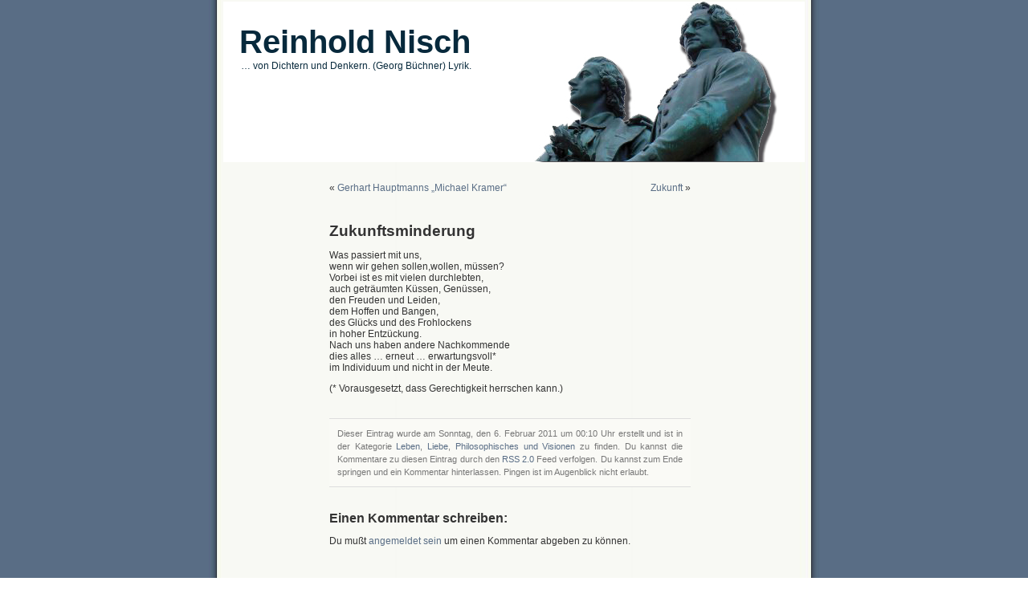

--- FILE ---
content_type: text/html; charset=UTF-8
request_url: https://www.reinhold-nisch.de/2011/02/zukunftsminderung/
body_size: 9189
content:
<!DOCTYPE html PUBLIC "-//W3C//DTD XHTML 1.0 Transitional//EN" "http://www.w3.org/TR/xhtml1/DTD/xhtml1-transitional.dtd">
<html xmlns="http://www.w3.org/1999/xhtml">

<head profile="http://gmpg.org/xfn/11">
        <meta http-equiv="Content-Type" content="text/html; charset=UTF-8" />

        
	 <title>Reinhold Nisch  &raquo; Blog Archive   &raquo; Zukunftsminderung</title>
	

        <meta name="generator" content="WordPress 6.9" /> <!-- leave this for stats -->

        <link rel="stylesheet" href="https://www.reinhold-nisch.de/wp-content/themes/rn/style.css" type="text/css" media="screen" />
        <link rel="alternate" type="application/rss+xml" title="RSS 2.0" href="https://www.reinhold-nisch.de/feed/" />
        <link rel="alternate" type="text/xml" title="RSS .92" href="https://www.reinhold-nisch.de/feed/rss/" />
        <link rel="alternate" type="application/atom+xml" title="Atom 0.3" href="https://www.reinhold-nisch.de/feed/atom/" />
        <link rel="pingback" href="https://www.reinhold-nisch.de/xmlrpc.php" />

        <style type="text/css" media="screen">

                /* BEGIN IMAGE CSS */
                        /*        To accomodate differing install paths of WordPress, images are referred only here,
                                and not in the wp-layout.css file. If you prefer to use only CSS for colors and what
                                not, then go right ahead and delete the following lines, and the image files. */

                body                 { background: url("https://www.reinhold-nisch.de/wp-content/themes/rn/images/baa_bgcolor.jpg"); }                                #page                { background: url("https://www.reinhold-nisch.de/wp-content/themes/rn/images/baa_bgwide.jpg") repeat-y top; border: none; }                         #header         { background: url("https://www.reinhold-nisch.de/wp-content/themes/rn/images/baa_header.jpg") no-repeat bottom center; }
                        #footer         { background: url("https://www.reinhold-nisch.de/wp-content/themes/rn/images/baa_footer.jpg") no-repeat bottom; border: none;}


                        /*        Because the template is slightly different, size-wise, with images, this needs to be set here
                                If you don't want to use the template's images, you can also delete the following two lines. */

                        #header         { margin: 0 !important; margin: 0 0 0 1px; padding: 1px; 211px; width: 758px; }
                        #headerimg         { margin: 7px 9px 0; height: 192px; width: 740px; }
                /* END IMAGE CSS */


                /*         To ease the insertion of a personal header image, I have done it in such a way,
                        that you simply drop in an image called 'personalheader.jpg' into your /images/
                        directory. Dimensions should be at least 760px x 200px. Anything above that will
                        get cropped off of the image. */

                /*
                #headerimg         { background: url('https://www.reinhold-nisch.de/wp-content/themes/rn/images/personalheader.jpg') no-repeat top;}
                */

        </style>

        	<link rel='archives' title='Dezember 2025' href='https://www.reinhold-nisch.de/2025/12/' />
	<link rel='archives' title='November 2025' href='https://www.reinhold-nisch.de/2025/11/' />
	<link rel='archives' title='August 2025' href='https://www.reinhold-nisch.de/2025/08/' />
	<link rel='archives' title='Juni 2025' href='https://www.reinhold-nisch.de/2025/06/' />
	<link rel='archives' title='Dezember 2024' href='https://www.reinhold-nisch.de/2024/12/' />
	<link rel='archives' title='Juni 2024' href='https://www.reinhold-nisch.de/2024/06/' />
	<link rel='archives' title='Mai 2024' href='https://www.reinhold-nisch.de/2024/05/' />
	<link rel='archives' title='März 2024' href='https://www.reinhold-nisch.de/2024/03/' />
	<link rel='archives' title='Februar 2023' href='https://www.reinhold-nisch.de/2023/02/' />
	<link rel='archives' title='September 2022' href='https://www.reinhold-nisch.de/2022/09/' />
	<link rel='archives' title='Juni 2022' href='https://www.reinhold-nisch.de/2022/06/' />
	<link rel='archives' title='Mai 2022' href='https://www.reinhold-nisch.de/2022/05/' />
	<link rel='archives' title='Februar 2022' href='https://www.reinhold-nisch.de/2022/02/' />
	<link rel='archives' title='Dezember 2021' href='https://www.reinhold-nisch.de/2021/12/' />
	<link rel='archives' title='November 2021' href='https://www.reinhold-nisch.de/2021/11/' />
	<link rel='archives' title='Oktober 2021' href='https://www.reinhold-nisch.de/2021/10/' />
	<link rel='archives' title='September 2021' href='https://www.reinhold-nisch.de/2021/09/' />
	<link rel='archives' title='August 2021' href='https://www.reinhold-nisch.de/2021/08/' />
	<link rel='archives' title='Juli 2021' href='https://www.reinhold-nisch.de/2021/07/' />
	<link rel='archives' title='Mai 2021' href='https://www.reinhold-nisch.de/2021/05/' />
	<link rel='archives' title='April 2021' href='https://www.reinhold-nisch.de/2021/04/' />
	<link rel='archives' title='März 2021' href='https://www.reinhold-nisch.de/2021/03/' />
	<link rel='archives' title='Februar 2021' href='https://www.reinhold-nisch.de/2021/02/' />
	<link rel='archives' title='Januar 2021' href='https://www.reinhold-nisch.de/2021/01/' />
	<link rel='archives' title='November 2020' href='https://www.reinhold-nisch.de/2020/11/' />
	<link rel='archives' title='Oktober 2020' href='https://www.reinhold-nisch.de/2020/10/' />
	<link rel='archives' title='März 2020' href='https://www.reinhold-nisch.de/2020/03/' />
	<link rel='archives' title='Februar 2020' href='https://www.reinhold-nisch.de/2020/02/' />
	<link rel='archives' title='Januar 2020' href='https://www.reinhold-nisch.de/2020/01/' />
	<link rel='archives' title='November 2019' href='https://www.reinhold-nisch.de/2019/11/' />
	<link rel='archives' title='Oktober 2019' href='https://www.reinhold-nisch.de/2019/10/' />
	<link rel='archives' title='August 2019' href='https://www.reinhold-nisch.de/2019/08/' />
	<link rel='archives' title='April 2019' href='https://www.reinhold-nisch.de/2019/04/' />
	<link rel='archives' title='März 2019' href='https://www.reinhold-nisch.de/2019/03/' />
	<link rel='archives' title='Januar 2019' href='https://www.reinhold-nisch.de/2019/01/' />
	<link rel='archives' title='Dezember 2018' href='https://www.reinhold-nisch.de/2018/12/' />
	<link rel='archives' title='November 2018' href='https://www.reinhold-nisch.de/2018/11/' />
	<link rel='archives' title='September 2018' href='https://www.reinhold-nisch.de/2018/09/' />
	<link rel='archives' title='August 2018' href='https://www.reinhold-nisch.de/2018/08/' />
	<link rel='archives' title='Juli 2018' href='https://www.reinhold-nisch.de/2018/07/' />
	<link rel='archives' title='Juni 2018' href='https://www.reinhold-nisch.de/2018/06/' />
	<link rel='archives' title='Mai 2018' href='https://www.reinhold-nisch.de/2018/05/' />
	<link rel='archives' title='April 2018' href='https://www.reinhold-nisch.de/2018/04/' />
	<link rel='archives' title='März 2018' href='https://www.reinhold-nisch.de/2018/03/' />
	<link rel='archives' title='Februar 2018' href='https://www.reinhold-nisch.de/2018/02/' />
	<link rel='archives' title='Januar 2018' href='https://www.reinhold-nisch.de/2018/01/' />
	<link rel='archives' title='Dezember 2017' href='https://www.reinhold-nisch.de/2017/12/' />
	<link rel='archives' title='November 2017' href='https://www.reinhold-nisch.de/2017/11/' />
	<link rel='archives' title='Oktober 2017' href='https://www.reinhold-nisch.de/2017/10/' />
	<link rel='archives' title='September 2017' href='https://www.reinhold-nisch.de/2017/09/' />
	<link rel='archives' title='August 2017' href='https://www.reinhold-nisch.de/2017/08/' />
	<link rel='archives' title='Juli 2017' href='https://www.reinhold-nisch.de/2017/07/' />
	<link rel='archives' title='Juni 2017' href='https://www.reinhold-nisch.de/2017/06/' />
	<link rel='archives' title='Mai 2017' href='https://www.reinhold-nisch.de/2017/05/' />
	<link rel='archives' title='April 2017' href='https://www.reinhold-nisch.de/2017/04/' />
	<link rel='archives' title='März 2017' href='https://www.reinhold-nisch.de/2017/03/' />
	<link rel='archives' title='Februar 2017' href='https://www.reinhold-nisch.de/2017/02/' />
	<link rel='archives' title='Januar 2017' href='https://www.reinhold-nisch.de/2017/01/' />
	<link rel='archives' title='Dezember 2016' href='https://www.reinhold-nisch.de/2016/12/' />
	<link rel='archives' title='November 2016' href='https://www.reinhold-nisch.de/2016/11/' />
	<link rel='archives' title='Oktober 2016' href='https://www.reinhold-nisch.de/2016/10/' />
	<link rel='archives' title='März 2016' href='https://www.reinhold-nisch.de/2016/03/' />
	<link rel='archives' title='Februar 2016' href='https://www.reinhold-nisch.de/2016/02/' />
	<link rel='archives' title='November 2015' href='https://www.reinhold-nisch.de/2015/11/' />
	<link rel='archives' title='September 2015' href='https://www.reinhold-nisch.de/2015/09/' />
	<link rel='archives' title='August 2015' href='https://www.reinhold-nisch.de/2015/08/' />
	<link rel='archives' title='Juli 2015' href='https://www.reinhold-nisch.de/2015/07/' />
	<link rel='archives' title='Juni 2015' href='https://www.reinhold-nisch.de/2015/06/' />
	<link rel='archives' title='Mai 2015' href='https://www.reinhold-nisch.de/2015/05/' />
	<link rel='archives' title='April 2015' href='https://www.reinhold-nisch.de/2015/04/' />
	<link rel='archives' title='März 2015' href='https://www.reinhold-nisch.de/2015/03/' />
	<link rel='archives' title='Februar 2015' href='https://www.reinhold-nisch.de/2015/02/' />
	<link rel='archives' title='Januar 2015' href='https://www.reinhold-nisch.de/2015/01/' />
	<link rel='archives' title='Dezember 2014' href='https://www.reinhold-nisch.de/2014/12/' />
	<link rel='archives' title='November 2014' href='https://www.reinhold-nisch.de/2014/11/' />
	<link rel='archives' title='Oktober 2014' href='https://www.reinhold-nisch.de/2014/10/' />
	<link rel='archives' title='September 2014' href='https://www.reinhold-nisch.de/2014/09/' />
	<link rel='archives' title='August 2014' href='https://www.reinhold-nisch.de/2014/08/' />
	<link rel='archives' title='Juni 2014' href='https://www.reinhold-nisch.de/2014/06/' />
	<link rel='archives' title='Mai 2014' href='https://www.reinhold-nisch.de/2014/05/' />
	<link rel='archives' title='April 2014' href='https://www.reinhold-nisch.de/2014/04/' />
	<link rel='archives' title='März 2014' href='https://www.reinhold-nisch.de/2014/03/' />
	<link rel='archives' title='Februar 2014' href='https://www.reinhold-nisch.de/2014/02/' />
	<link rel='archives' title='Januar 2014' href='https://www.reinhold-nisch.de/2014/01/' />
	<link rel='archives' title='Dezember 2013' href='https://www.reinhold-nisch.de/2013/12/' />
	<link rel='archives' title='November 2013' href='https://www.reinhold-nisch.de/2013/11/' />
	<link rel='archives' title='Oktober 2013' href='https://www.reinhold-nisch.de/2013/10/' />
	<link rel='archives' title='September 2013' href='https://www.reinhold-nisch.de/2013/09/' />
	<link rel='archives' title='August 2013' href='https://www.reinhold-nisch.de/2013/08/' />
	<link rel='archives' title='Juli 2013' href='https://www.reinhold-nisch.de/2013/07/' />
	<link rel='archives' title='Juni 2013' href='https://www.reinhold-nisch.de/2013/06/' />
	<link rel='archives' title='Mai 2013' href='https://www.reinhold-nisch.de/2013/05/' />
	<link rel='archives' title='April 2013' href='https://www.reinhold-nisch.de/2013/04/' />
	<link rel='archives' title='März 2013' href='https://www.reinhold-nisch.de/2013/03/' />
	<link rel='archives' title='Februar 2013' href='https://www.reinhold-nisch.de/2013/02/' />
	<link rel='archives' title='Januar 2013' href='https://www.reinhold-nisch.de/2013/01/' />
	<link rel='archives' title='Dezember 2012' href='https://www.reinhold-nisch.de/2012/12/' />
	<link rel='archives' title='November 2012' href='https://www.reinhold-nisch.de/2012/11/' />
	<link rel='archives' title='Oktober 2012' href='https://www.reinhold-nisch.de/2012/10/' />
	<link rel='archives' title='September 2012' href='https://www.reinhold-nisch.de/2012/09/' />
	<link rel='archives' title='August 2012' href='https://www.reinhold-nisch.de/2012/08/' />
	<link rel='archives' title='Juli 2012' href='https://www.reinhold-nisch.de/2012/07/' />
	<link rel='archives' title='Juni 2012' href='https://www.reinhold-nisch.de/2012/06/' />
	<link rel='archives' title='Mai 2012' href='https://www.reinhold-nisch.de/2012/05/' />
	<link rel='archives' title='April 2012' href='https://www.reinhold-nisch.de/2012/04/' />
	<link rel='archives' title='März 2012' href='https://www.reinhold-nisch.de/2012/03/' />
	<link rel='archives' title='Februar 2012' href='https://www.reinhold-nisch.de/2012/02/' />
	<link rel='archives' title='Januar 2012' href='https://www.reinhold-nisch.de/2012/01/' />
	<link rel='archives' title='Dezember 2011' href='https://www.reinhold-nisch.de/2011/12/' />
	<link rel='archives' title='November 2011' href='https://www.reinhold-nisch.de/2011/11/' />
	<link rel='archives' title='Oktober 2011' href='https://www.reinhold-nisch.de/2011/10/' />
	<link rel='archives' title='September 2011' href='https://www.reinhold-nisch.de/2011/09/' />
	<link rel='archives' title='August 2011' href='https://www.reinhold-nisch.de/2011/08/' />
	<link rel='archives' title='Juli 2011' href='https://www.reinhold-nisch.de/2011/07/' />
	<link rel='archives' title='Juni 2011' href='https://www.reinhold-nisch.de/2011/06/' />
	<link rel='archives' title='Mai 2011' href='https://www.reinhold-nisch.de/2011/05/' />
	<link rel='archives' title='April 2011' href='https://www.reinhold-nisch.de/2011/04/' />
	<link rel='archives' title='März 2011' href='https://www.reinhold-nisch.de/2011/03/' />
	<link rel='archives' title='Februar 2011' href='https://www.reinhold-nisch.de/2011/02/' />
	<link rel='archives' title='Januar 2011' href='https://www.reinhold-nisch.de/2011/01/' />
	<link rel='archives' title='September 2009' href='https://www.reinhold-nisch.de/2009/09/' />
	<link rel='archives' title='November 2008' href='https://www.reinhold-nisch.de/2008/11/' />
	<link rel='archives' title='August 2007' href='https://www.reinhold-nisch.de/2007/08/' />
	<link rel='archives' title='Juli 2007' href='https://www.reinhold-nisch.de/2007/07/' />

        <meta name='robots' content='max-image-preview:large' />
<link rel="alternate" type="application/rss+xml" title="Reinhold Nisch &raquo; Zukunftsminderung-Kommentar-Feed" href="https://www.reinhold-nisch.de/2011/02/zukunftsminderung/feed/" />
<link rel="alternate" title="oEmbed (JSON)" type="application/json+oembed" href="https://www.reinhold-nisch.de/wp-json/oembed/1.0/embed?url=https%3A%2F%2Fwww.reinhold-nisch.de%2F2011%2F02%2Fzukunftsminderung%2F" />
<link rel="alternate" title="oEmbed (XML)" type="text/xml+oembed" href="https://www.reinhold-nisch.de/wp-json/oembed/1.0/embed?url=https%3A%2F%2Fwww.reinhold-nisch.de%2F2011%2F02%2Fzukunftsminderung%2F&#038;format=xml" />
<style id='wp-img-auto-sizes-contain-inline-css' type='text/css'>
img:is([sizes=auto i],[sizes^="auto," i]){contain-intrinsic-size:3000px 1500px}
/*# sourceURL=wp-img-auto-sizes-contain-inline-css */
</style>
<style id='wp-emoji-styles-inline-css' type='text/css'>

	img.wp-smiley, img.emoji {
		display: inline !important;
		border: none !important;
		box-shadow: none !important;
		height: 1em !important;
		width: 1em !important;
		margin: 0 0.07em !important;
		vertical-align: -0.1em !important;
		background: none !important;
		padding: 0 !important;
	}
/*# sourceURL=wp-emoji-styles-inline-css */
</style>
<style id='wp-block-library-inline-css' type='text/css'>
:root{--wp-block-synced-color:#7a00df;--wp-block-synced-color--rgb:122,0,223;--wp-bound-block-color:var(--wp-block-synced-color);--wp-editor-canvas-background:#ddd;--wp-admin-theme-color:#007cba;--wp-admin-theme-color--rgb:0,124,186;--wp-admin-theme-color-darker-10:#006ba1;--wp-admin-theme-color-darker-10--rgb:0,107,160.5;--wp-admin-theme-color-darker-20:#005a87;--wp-admin-theme-color-darker-20--rgb:0,90,135;--wp-admin-border-width-focus:2px}@media (min-resolution:192dpi){:root{--wp-admin-border-width-focus:1.5px}}.wp-element-button{cursor:pointer}:root .has-very-light-gray-background-color{background-color:#eee}:root .has-very-dark-gray-background-color{background-color:#313131}:root .has-very-light-gray-color{color:#eee}:root .has-very-dark-gray-color{color:#313131}:root .has-vivid-green-cyan-to-vivid-cyan-blue-gradient-background{background:linear-gradient(135deg,#00d084,#0693e3)}:root .has-purple-crush-gradient-background{background:linear-gradient(135deg,#34e2e4,#4721fb 50%,#ab1dfe)}:root .has-hazy-dawn-gradient-background{background:linear-gradient(135deg,#faaca8,#dad0ec)}:root .has-subdued-olive-gradient-background{background:linear-gradient(135deg,#fafae1,#67a671)}:root .has-atomic-cream-gradient-background{background:linear-gradient(135deg,#fdd79a,#004a59)}:root .has-nightshade-gradient-background{background:linear-gradient(135deg,#330968,#31cdcf)}:root .has-midnight-gradient-background{background:linear-gradient(135deg,#020381,#2874fc)}:root{--wp--preset--font-size--normal:16px;--wp--preset--font-size--huge:42px}.has-regular-font-size{font-size:1em}.has-larger-font-size{font-size:2.625em}.has-normal-font-size{font-size:var(--wp--preset--font-size--normal)}.has-huge-font-size{font-size:var(--wp--preset--font-size--huge)}.has-text-align-center{text-align:center}.has-text-align-left{text-align:left}.has-text-align-right{text-align:right}.has-fit-text{white-space:nowrap!important}#end-resizable-editor-section{display:none}.aligncenter{clear:both}.items-justified-left{justify-content:flex-start}.items-justified-center{justify-content:center}.items-justified-right{justify-content:flex-end}.items-justified-space-between{justify-content:space-between}.screen-reader-text{border:0;clip-path:inset(50%);height:1px;margin:-1px;overflow:hidden;padding:0;position:absolute;width:1px;word-wrap:normal!important}.screen-reader-text:focus{background-color:#ddd;clip-path:none;color:#444;display:block;font-size:1em;height:auto;left:5px;line-height:normal;padding:15px 23px 14px;text-decoration:none;top:5px;width:auto;z-index:100000}html :where(.has-border-color){border-style:solid}html :where([style*=border-top-color]){border-top-style:solid}html :where([style*=border-right-color]){border-right-style:solid}html :where([style*=border-bottom-color]){border-bottom-style:solid}html :where([style*=border-left-color]){border-left-style:solid}html :where([style*=border-width]){border-style:solid}html :where([style*=border-top-width]){border-top-style:solid}html :where([style*=border-right-width]){border-right-style:solid}html :where([style*=border-bottom-width]){border-bottom-style:solid}html :where([style*=border-left-width]){border-left-style:solid}html :where(img[class*=wp-image-]){height:auto;max-width:100%}:where(figure){margin:0 0 1em}html :where(.is-position-sticky){--wp-admin--admin-bar--position-offset:var(--wp-admin--admin-bar--height,0px)}@media screen and (max-width:600px){html :where(.is-position-sticky){--wp-admin--admin-bar--position-offset:0px}}

/*# sourceURL=wp-block-library-inline-css */
</style><style id='global-styles-inline-css' type='text/css'>
:root{--wp--preset--aspect-ratio--square: 1;--wp--preset--aspect-ratio--4-3: 4/3;--wp--preset--aspect-ratio--3-4: 3/4;--wp--preset--aspect-ratio--3-2: 3/2;--wp--preset--aspect-ratio--2-3: 2/3;--wp--preset--aspect-ratio--16-9: 16/9;--wp--preset--aspect-ratio--9-16: 9/16;--wp--preset--color--black: #000000;--wp--preset--color--cyan-bluish-gray: #abb8c3;--wp--preset--color--white: #ffffff;--wp--preset--color--pale-pink: #f78da7;--wp--preset--color--vivid-red: #cf2e2e;--wp--preset--color--luminous-vivid-orange: #ff6900;--wp--preset--color--luminous-vivid-amber: #fcb900;--wp--preset--color--light-green-cyan: #7bdcb5;--wp--preset--color--vivid-green-cyan: #00d084;--wp--preset--color--pale-cyan-blue: #8ed1fc;--wp--preset--color--vivid-cyan-blue: #0693e3;--wp--preset--color--vivid-purple: #9b51e0;--wp--preset--gradient--vivid-cyan-blue-to-vivid-purple: linear-gradient(135deg,rgb(6,147,227) 0%,rgb(155,81,224) 100%);--wp--preset--gradient--light-green-cyan-to-vivid-green-cyan: linear-gradient(135deg,rgb(122,220,180) 0%,rgb(0,208,130) 100%);--wp--preset--gradient--luminous-vivid-amber-to-luminous-vivid-orange: linear-gradient(135deg,rgb(252,185,0) 0%,rgb(255,105,0) 100%);--wp--preset--gradient--luminous-vivid-orange-to-vivid-red: linear-gradient(135deg,rgb(255,105,0) 0%,rgb(207,46,46) 100%);--wp--preset--gradient--very-light-gray-to-cyan-bluish-gray: linear-gradient(135deg,rgb(238,238,238) 0%,rgb(169,184,195) 100%);--wp--preset--gradient--cool-to-warm-spectrum: linear-gradient(135deg,rgb(74,234,220) 0%,rgb(151,120,209) 20%,rgb(207,42,186) 40%,rgb(238,44,130) 60%,rgb(251,105,98) 80%,rgb(254,248,76) 100%);--wp--preset--gradient--blush-light-purple: linear-gradient(135deg,rgb(255,206,236) 0%,rgb(152,150,240) 100%);--wp--preset--gradient--blush-bordeaux: linear-gradient(135deg,rgb(254,205,165) 0%,rgb(254,45,45) 50%,rgb(107,0,62) 100%);--wp--preset--gradient--luminous-dusk: linear-gradient(135deg,rgb(255,203,112) 0%,rgb(199,81,192) 50%,rgb(65,88,208) 100%);--wp--preset--gradient--pale-ocean: linear-gradient(135deg,rgb(255,245,203) 0%,rgb(182,227,212) 50%,rgb(51,167,181) 100%);--wp--preset--gradient--electric-grass: linear-gradient(135deg,rgb(202,248,128) 0%,rgb(113,206,126) 100%);--wp--preset--gradient--midnight: linear-gradient(135deg,rgb(2,3,129) 0%,rgb(40,116,252) 100%);--wp--preset--font-size--small: 13px;--wp--preset--font-size--medium: 20px;--wp--preset--font-size--large: 36px;--wp--preset--font-size--x-large: 42px;--wp--preset--spacing--20: 0.44rem;--wp--preset--spacing--30: 0.67rem;--wp--preset--spacing--40: 1rem;--wp--preset--spacing--50: 1.5rem;--wp--preset--spacing--60: 2.25rem;--wp--preset--spacing--70: 3.38rem;--wp--preset--spacing--80: 5.06rem;--wp--preset--shadow--natural: 6px 6px 9px rgba(0, 0, 0, 0.2);--wp--preset--shadow--deep: 12px 12px 50px rgba(0, 0, 0, 0.4);--wp--preset--shadow--sharp: 6px 6px 0px rgba(0, 0, 0, 0.2);--wp--preset--shadow--outlined: 6px 6px 0px -3px rgb(255, 255, 255), 6px 6px rgb(0, 0, 0);--wp--preset--shadow--crisp: 6px 6px 0px rgb(0, 0, 0);}:where(.is-layout-flex){gap: 0.5em;}:where(.is-layout-grid){gap: 0.5em;}body .is-layout-flex{display: flex;}.is-layout-flex{flex-wrap: wrap;align-items: center;}.is-layout-flex > :is(*, div){margin: 0;}body .is-layout-grid{display: grid;}.is-layout-grid > :is(*, div){margin: 0;}:where(.wp-block-columns.is-layout-flex){gap: 2em;}:where(.wp-block-columns.is-layout-grid){gap: 2em;}:where(.wp-block-post-template.is-layout-flex){gap: 1.25em;}:where(.wp-block-post-template.is-layout-grid){gap: 1.25em;}.has-black-color{color: var(--wp--preset--color--black) !important;}.has-cyan-bluish-gray-color{color: var(--wp--preset--color--cyan-bluish-gray) !important;}.has-white-color{color: var(--wp--preset--color--white) !important;}.has-pale-pink-color{color: var(--wp--preset--color--pale-pink) !important;}.has-vivid-red-color{color: var(--wp--preset--color--vivid-red) !important;}.has-luminous-vivid-orange-color{color: var(--wp--preset--color--luminous-vivid-orange) !important;}.has-luminous-vivid-amber-color{color: var(--wp--preset--color--luminous-vivid-amber) !important;}.has-light-green-cyan-color{color: var(--wp--preset--color--light-green-cyan) !important;}.has-vivid-green-cyan-color{color: var(--wp--preset--color--vivid-green-cyan) !important;}.has-pale-cyan-blue-color{color: var(--wp--preset--color--pale-cyan-blue) !important;}.has-vivid-cyan-blue-color{color: var(--wp--preset--color--vivid-cyan-blue) !important;}.has-vivid-purple-color{color: var(--wp--preset--color--vivid-purple) !important;}.has-black-background-color{background-color: var(--wp--preset--color--black) !important;}.has-cyan-bluish-gray-background-color{background-color: var(--wp--preset--color--cyan-bluish-gray) !important;}.has-white-background-color{background-color: var(--wp--preset--color--white) !important;}.has-pale-pink-background-color{background-color: var(--wp--preset--color--pale-pink) !important;}.has-vivid-red-background-color{background-color: var(--wp--preset--color--vivid-red) !important;}.has-luminous-vivid-orange-background-color{background-color: var(--wp--preset--color--luminous-vivid-orange) !important;}.has-luminous-vivid-amber-background-color{background-color: var(--wp--preset--color--luminous-vivid-amber) !important;}.has-light-green-cyan-background-color{background-color: var(--wp--preset--color--light-green-cyan) !important;}.has-vivid-green-cyan-background-color{background-color: var(--wp--preset--color--vivid-green-cyan) !important;}.has-pale-cyan-blue-background-color{background-color: var(--wp--preset--color--pale-cyan-blue) !important;}.has-vivid-cyan-blue-background-color{background-color: var(--wp--preset--color--vivid-cyan-blue) !important;}.has-vivid-purple-background-color{background-color: var(--wp--preset--color--vivid-purple) !important;}.has-black-border-color{border-color: var(--wp--preset--color--black) !important;}.has-cyan-bluish-gray-border-color{border-color: var(--wp--preset--color--cyan-bluish-gray) !important;}.has-white-border-color{border-color: var(--wp--preset--color--white) !important;}.has-pale-pink-border-color{border-color: var(--wp--preset--color--pale-pink) !important;}.has-vivid-red-border-color{border-color: var(--wp--preset--color--vivid-red) !important;}.has-luminous-vivid-orange-border-color{border-color: var(--wp--preset--color--luminous-vivid-orange) !important;}.has-luminous-vivid-amber-border-color{border-color: var(--wp--preset--color--luminous-vivid-amber) !important;}.has-light-green-cyan-border-color{border-color: var(--wp--preset--color--light-green-cyan) !important;}.has-vivid-green-cyan-border-color{border-color: var(--wp--preset--color--vivid-green-cyan) !important;}.has-pale-cyan-blue-border-color{border-color: var(--wp--preset--color--pale-cyan-blue) !important;}.has-vivid-cyan-blue-border-color{border-color: var(--wp--preset--color--vivid-cyan-blue) !important;}.has-vivid-purple-border-color{border-color: var(--wp--preset--color--vivid-purple) !important;}.has-vivid-cyan-blue-to-vivid-purple-gradient-background{background: var(--wp--preset--gradient--vivid-cyan-blue-to-vivid-purple) !important;}.has-light-green-cyan-to-vivid-green-cyan-gradient-background{background: var(--wp--preset--gradient--light-green-cyan-to-vivid-green-cyan) !important;}.has-luminous-vivid-amber-to-luminous-vivid-orange-gradient-background{background: var(--wp--preset--gradient--luminous-vivid-amber-to-luminous-vivid-orange) !important;}.has-luminous-vivid-orange-to-vivid-red-gradient-background{background: var(--wp--preset--gradient--luminous-vivid-orange-to-vivid-red) !important;}.has-very-light-gray-to-cyan-bluish-gray-gradient-background{background: var(--wp--preset--gradient--very-light-gray-to-cyan-bluish-gray) !important;}.has-cool-to-warm-spectrum-gradient-background{background: var(--wp--preset--gradient--cool-to-warm-spectrum) !important;}.has-blush-light-purple-gradient-background{background: var(--wp--preset--gradient--blush-light-purple) !important;}.has-blush-bordeaux-gradient-background{background: var(--wp--preset--gradient--blush-bordeaux) !important;}.has-luminous-dusk-gradient-background{background: var(--wp--preset--gradient--luminous-dusk) !important;}.has-pale-ocean-gradient-background{background: var(--wp--preset--gradient--pale-ocean) !important;}.has-electric-grass-gradient-background{background: var(--wp--preset--gradient--electric-grass) !important;}.has-midnight-gradient-background{background: var(--wp--preset--gradient--midnight) !important;}.has-small-font-size{font-size: var(--wp--preset--font-size--small) !important;}.has-medium-font-size{font-size: var(--wp--preset--font-size--medium) !important;}.has-large-font-size{font-size: var(--wp--preset--font-size--large) !important;}.has-x-large-font-size{font-size: var(--wp--preset--font-size--x-large) !important;}
/*# sourceURL=global-styles-inline-css */
</style>

<style id='classic-theme-styles-inline-css' type='text/css'>
/*! This file is auto-generated */
.wp-block-button__link{color:#fff;background-color:#32373c;border-radius:9999px;box-shadow:none;text-decoration:none;padding:calc(.667em + 2px) calc(1.333em + 2px);font-size:1.125em}.wp-block-file__button{background:#32373c;color:#fff;text-decoration:none}
/*# sourceURL=/wp-includes/css/classic-themes.min.css */
</style>
<link rel="https://api.w.org/" href="https://www.reinhold-nisch.de/wp-json/" /><link rel="alternate" title="JSON" type="application/json" href="https://www.reinhold-nisch.de/wp-json/wp/v2/posts/521" /><link rel="EditURI" type="application/rsd+xml" title="RSD" href="https://www.reinhold-nisch.de/xmlrpc.php?rsd" />
<link rel="canonical" href="https://www.reinhold-nisch.de/2011/02/zukunftsminderung/" />
<link rel='shortlink' href='https://www.reinhold-nisch.de/?p=521' />

<meta http-equiv="imagetoolbar" content="no">

<script type="text/javascript" language="JavaScript">
function disableText(e){
  return false
}
function reEnable(){
  return true
}
//For browser IE4+
document.onselectstart = new Function ("return false")

//For browser NS6
if (window.sidebar){
  document.onmousdown = disableText
  document.onclick = reEnable
}
</script>



<script language="JavaScript1.2">
var msgpopup="Alle Texte sind urheberrechtlich geschützt. Bitte verwenden Sie bei Bedarf gerne die Möglichkeit, sich eine PDF-Version des Textes herunterzuladen.";
function pmb(){
	  if(alertVis == "1") alert(message);
          if(closeWin == "1") self.close();
          return false;
}
function IE() {
     if (event.button == "2" || event.button == "3"){pmb();}
}
function NS(e) {
     if (document.layers || (document.getElementById && !document.all)){
          if (e.which == "2" || e.which == "3"){ pmb();}
     }
}
document.onmousedown=IE;document.onmouseup=NS;document.oncontextmenu=new Function("alert(msgpopup);return false")

</script>
<script type="text/javascript">
function disableSelection(target){
if (typeof target.onselectstart!="undefined") //For IE
	target.onselectstart=function(){return false}
else if (typeof target.style.MozUserSelect!="undefined") //For Firefox
	target.style.MozUserSelect="none"
else //All other route (For Opera)
	target.onmousedown=function(){return false}
target.style.cursor = "default"
}

</script>
<style data-context="foundation-flickity-css">/*! Flickity v2.0.2
http://flickity.metafizzy.co
---------------------------------------------- */.flickity-enabled{position:relative}.flickity-enabled:focus{outline:0}.flickity-viewport{overflow:hidden;position:relative;height:100%}.flickity-slider{position:absolute;width:100%;height:100%}.flickity-enabled.is-draggable{-webkit-tap-highlight-color:transparent;tap-highlight-color:transparent;-webkit-user-select:none;-moz-user-select:none;-ms-user-select:none;user-select:none}.flickity-enabled.is-draggable .flickity-viewport{cursor:move;cursor:-webkit-grab;cursor:grab}.flickity-enabled.is-draggable .flickity-viewport.is-pointer-down{cursor:-webkit-grabbing;cursor:grabbing}.flickity-prev-next-button{position:absolute;top:50%;width:44px;height:44px;border:none;border-radius:50%;background:#fff;background:hsla(0,0%,100%,.75);cursor:pointer;-webkit-transform:translateY(-50%);transform:translateY(-50%)}.flickity-prev-next-button:hover{background:#fff}.flickity-prev-next-button:focus{outline:0;box-shadow:0 0 0 5px #09f}.flickity-prev-next-button:active{opacity:.6}.flickity-prev-next-button.previous{left:10px}.flickity-prev-next-button.next{right:10px}.flickity-rtl .flickity-prev-next-button.previous{left:auto;right:10px}.flickity-rtl .flickity-prev-next-button.next{right:auto;left:10px}.flickity-prev-next-button:disabled{opacity:.3;cursor:auto}.flickity-prev-next-button svg{position:absolute;left:20%;top:20%;width:60%;height:60%}.flickity-prev-next-button .arrow{fill:#333}.flickity-page-dots{position:absolute;width:100%;bottom:-25px;padding:0;margin:0;list-style:none;text-align:center;line-height:1}.flickity-rtl .flickity-page-dots{direction:rtl}.flickity-page-dots .dot{display:inline-block;width:10px;height:10px;margin:0 8px;background:#333;border-radius:50%;opacity:.25;cursor:pointer}.flickity-page-dots .dot.is-selected{opacity:1}</style><style data-context="foundation-slideout-css">.slideout-menu{position:fixed;left:0;top:0;bottom:0;right:auto;z-index:0;width:256px;overflow-y:auto;-webkit-overflow-scrolling:touch;display:none}.slideout-menu.pushit-right{left:auto;right:0}.slideout-panel{position:relative;z-index:1;will-change:transform}.slideout-open,.slideout-open .slideout-panel,.slideout-open body{overflow:hidden}.slideout-open .slideout-menu{display:block}.pushit{display:none}</style><style>.ios7.web-app-mode.has-fixed header{ background-color: rgba(3,122,221,.88);}</style></head>
<body>

<div id="page">


<div id="header">
        <div id="headerimg">
                <h1><a href="https://www.reinhold-nisch.de"><font color="#07293C" style="text-decoration: none">Reinhold Nisch</font></a></h1>
                <div class="description"><font color="#07293C">&#8230; von Dichtern und Denkern. (Georg Büchner) Lyrik.</font></div>
        </div>
</div>


<hr />
	<div id="content" class="widecolumn">
				
  	
		<div class="navigation">
			<div class="alignleft">&laquo; <a href="https://www.reinhold-nisch.de/2011/02/gerhart-hauptmanns-michael-kramer-2/">Gerhart Hauptmanns &#8222;Michael Kramer&#8220;</a></div>
			<div class="alignright"> <a href="https://www.reinhold-nisch.de/2011/02/zukunft/">Zukunft</a> &raquo;</div>
		</div>
	
		<div class="post">
			<h2 id="post-521"><a href="https://www.reinhold-nisch.de/2011/02/zukunftsminderung/" rel="bookmark" title="Permanent Link: Zukunftsminderung">Zukunftsminderung</a></h2>
	
			<div class="entrytext">
				<p>Was passiert mit uns,<br />
wenn wir gehen sollen,wollen, müssen?<br />
Vorbei ist es mit vielen durchlebten,<br />
auch geträumten Küssen, Genüssen,<br />
den Freuden und Leiden,<br />
dem Hoffen und Bangen,<br />
des Glücks und des Frohlockens<br />
in hoher Entzückung.<br />
Nach uns haben andere Nachkommende<br />
dies alles &#8230; erneut &#8230; erwartungsvoll*<br />
im Individuum und nicht in der Meute.</p>
<p>(* Vorausgesetzt, dass Gerechtigkeit herrschen kann.)</p>
	
					
				<p class="postmetadata alt">
					<small>
						Dieser Eintrag wurde
						 
						am Sonntag, den 6. Februar 2011 um 00:10 Uhr erstellt
						und ist in der Kategorie <a href="https://www.reinhold-nisch.de/category/lyrik/leben-lyrik/" rel="category tag">Leben</a>, <a href="https://www.reinhold-nisch.de/category/lyrik/liebe-lyrik/" rel="category tag">Liebe</a>, <a href="https://www.reinhold-nisch.de/category/philosophisches-und-visionen/" rel="category tag">Philosophisches und Visionen</a> zu finden.
						Du kannst die Kommentare zu diesen Eintrag durch den <a href="https://www.reinhold-nisch.de/2011/02/zukunftsminderung/feed/">RSS 2.0</a> Feed verfolgen. 
						
													Du kannst zum Ende springen und ein Kommentar hinterlassen. Pingen ist im Augenblick nicht erlaubt.
			
												
					</small>
				</p>
	
			</div>
		</div>
		
	
<!-- You can start editing here. -->


   
		<!-- If comments are open, but there are no comments. -->
		
	 


<h3 id="respond">Einen Kommentar schreiben:</h3>

<p>Du mu&#223;t <a href="https://www.reinhold-nisch.de/wp-login.php?redirect_to=https://www.reinhold-nisch.de/2011/02/zukunftsminderung/">angemeldet sein</a> um einen Kommentar abgeben zu k&ouml;nnen.</p>

	
		
	</div>

<hr />
<div id="footer">

        <p>
		  
                reinhold-nisch.de basiert auf
                <a href="http://wordpress.org">WordPress</a> |
                <a href="https://www.reinhold-nisch.de/feed/">Eintr&auml;ge (RSS)</a>
                und <a href="https://www.reinhold-nisch.de/comments/feed/">Kommentare (RSS)</a>.<br>
                Design basierend auf <a href="http://binarybonsai.com/kubrick/" target="_new">Kubrick</a> | Konzeption & Realisation von <a href="http://lansolut.net" target="_new">LANsolut.net </a>| 09.2016   <br>
                <a href="http://reinhold-nisch.de/wp-admin/">Admin</a>

                <!-- 22 queries. 0,032 seconds. -->
        </p>
</div>
</div>

<!-- Gorgeous design by Michael Heilemann - http://binarybonsai.com/kubrick/ -->

<script type="speculationrules">
{"prefetch":[{"source":"document","where":{"and":[{"href_matches":"/*"},{"not":{"href_matches":["/wp-*.php","/wp-admin/*","/wp-content/uploads/*","/wp-content/*","/wp-content/plugins/*","/wp-content/themes/rn/*","/*\\?(.+)"]}},{"not":{"selector_matches":"a[rel~=\"nofollow\"]"}},{"not":{"selector_matches":".no-prefetch, .no-prefetch a"}}]},"eagerness":"conservative"}]}
</script>
<script type="text/javascript">
disableSelection(document.body)
</script>
<div style="text-align: center">
<small>Content Protected Using <a href="http://www.pcdrome.com/blog-protector" target="_blank">Blog Protector</a> By: <a href="http://www.pcdrome.com" target="_blank">PcDrome</a>.</small></div>
<!-- Powered by WPtouch: 4.3.62 --><script id="wp-emoji-settings" type="application/json">
{"baseUrl":"https://s.w.org/images/core/emoji/17.0.2/72x72/","ext":".png","svgUrl":"https://s.w.org/images/core/emoji/17.0.2/svg/","svgExt":".svg","source":{"concatemoji":"https://www.reinhold-nisch.de/wp-includes/js/wp-emoji-release.min.js?ver=6.9"}}
</script>
<script type="module">
/* <![CDATA[ */
/*! This file is auto-generated */
const a=JSON.parse(document.getElementById("wp-emoji-settings").textContent),o=(window._wpemojiSettings=a,"wpEmojiSettingsSupports"),s=["flag","emoji"];function i(e){try{var t={supportTests:e,timestamp:(new Date).valueOf()};sessionStorage.setItem(o,JSON.stringify(t))}catch(e){}}function c(e,t,n){e.clearRect(0,0,e.canvas.width,e.canvas.height),e.fillText(t,0,0);t=new Uint32Array(e.getImageData(0,0,e.canvas.width,e.canvas.height).data);e.clearRect(0,0,e.canvas.width,e.canvas.height),e.fillText(n,0,0);const a=new Uint32Array(e.getImageData(0,0,e.canvas.width,e.canvas.height).data);return t.every((e,t)=>e===a[t])}function p(e,t){e.clearRect(0,0,e.canvas.width,e.canvas.height),e.fillText(t,0,0);var n=e.getImageData(16,16,1,1);for(let e=0;e<n.data.length;e++)if(0!==n.data[e])return!1;return!0}function u(e,t,n,a){switch(t){case"flag":return n(e,"\ud83c\udff3\ufe0f\u200d\u26a7\ufe0f","\ud83c\udff3\ufe0f\u200b\u26a7\ufe0f")?!1:!n(e,"\ud83c\udde8\ud83c\uddf6","\ud83c\udde8\u200b\ud83c\uddf6")&&!n(e,"\ud83c\udff4\udb40\udc67\udb40\udc62\udb40\udc65\udb40\udc6e\udb40\udc67\udb40\udc7f","\ud83c\udff4\u200b\udb40\udc67\u200b\udb40\udc62\u200b\udb40\udc65\u200b\udb40\udc6e\u200b\udb40\udc67\u200b\udb40\udc7f");case"emoji":return!a(e,"\ud83e\u1fac8")}return!1}function f(e,t,n,a){let r;const o=(r="undefined"!=typeof WorkerGlobalScope&&self instanceof WorkerGlobalScope?new OffscreenCanvas(300,150):document.createElement("canvas")).getContext("2d",{willReadFrequently:!0}),s=(o.textBaseline="top",o.font="600 32px Arial",{});return e.forEach(e=>{s[e]=t(o,e,n,a)}),s}function r(e){var t=document.createElement("script");t.src=e,t.defer=!0,document.head.appendChild(t)}a.supports={everything:!0,everythingExceptFlag:!0},new Promise(t=>{let n=function(){try{var e=JSON.parse(sessionStorage.getItem(o));if("object"==typeof e&&"number"==typeof e.timestamp&&(new Date).valueOf()<e.timestamp+604800&&"object"==typeof e.supportTests)return e.supportTests}catch(e){}return null}();if(!n){if("undefined"!=typeof Worker&&"undefined"!=typeof OffscreenCanvas&&"undefined"!=typeof URL&&URL.createObjectURL&&"undefined"!=typeof Blob)try{var e="postMessage("+f.toString()+"("+[JSON.stringify(s),u.toString(),c.toString(),p.toString()].join(",")+"));",a=new Blob([e],{type:"text/javascript"});const r=new Worker(URL.createObjectURL(a),{name:"wpTestEmojiSupports"});return void(r.onmessage=e=>{i(n=e.data),r.terminate(),t(n)})}catch(e){}i(n=f(s,u,c,p))}t(n)}).then(e=>{for(const n in e)a.supports[n]=e[n],a.supports.everything=a.supports.everything&&a.supports[n],"flag"!==n&&(a.supports.everythingExceptFlag=a.supports.everythingExceptFlag&&a.supports[n]);var t;a.supports.everythingExceptFlag=a.supports.everythingExceptFlag&&!a.supports.flag,a.supports.everything||((t=a.source||{}).concatemoji?r(t.concatemoji):t.wpemoji&&t.twemoji&&(r(t.twemoji),r(t.wpemoji)))});
//# sourceURL=https://www.reinhold-nisch.de/wp-includes/js/wp-emoji-loader.min.js
/* ]]> */
</script>

</body>
</html>


--- FILE ---
content_type: text/css
request_url: https://www.reinhold-nisch.de/wp-content/themes/rn/style.css
body_size: 3139
content:
/*
Theme Name: Bleibt alles anders - Blau
Theme URI: http://www.bleibtallesanders.de
Description: Das "Bleibt alles anders - Blau" Thema, dass auf dem ber&uuml;hmten  <a href="http://binarybonsai.com/kubrick/">Kubrick</a>-Thema basiert. Die Ausgabesprache ist Deutsch.
Version: 2.0
Author: Tobias Walter
Author URI: http://www.tobias-walter.de

        *** REGARDING IMAGES ***
        All CSS that involves the use of images, can be found in the 'index.php' file.
        This is to ease installation inside subdirectories of a server.

        Have fun, and don't be afraid to contact me if you have questions.
*/



/* Begin Typography & Colors */
body {
        font-size: 62.5%; /* Resets 1em to 10px */
/*        font-family: "Trebuchet MS", Arial, sans-serif; */
        font-family: Arial, Helvetica, sans-serif;
        background: #a9ac99 url(images/roonit.gif) no-repeat top right;
        color: #333;
        text-align: center;
        }

#page {
        background-color: #DBDBDB;
        border: 1px solid #959596;
        text-align: left;
        }

#header {
        background-color: #DBDBDB;
        }

#content {
        font-size: 1.2em
        }

#pages {
        background: #fff;
        font-size: 12px;
        margin-left: 10px;
        padding: 4px ;
        width: 90%
        }

#pages li {
        display: inline;
        list-style-type: none;
        }

#pages ul, ol {
        margin: 0;
        padding: 5px 1em 5px 1em;
        }

#pages a {
        background: #dddddd;
        font-weight: bold;
        margin: 0 3px 0 0;
        padding: 6px 6px;
        }

.widecolumn .entry p {
        font-size: 1.2em;
        color: #07293C;
        }

.#column .entry, .widecolumn .entry {
        line-height: 1.4em;
        }

.narrowcolumn {
        line-height: 1.4em;
        }

.narrowcolumn .postmetadata {
        text-align: right;
        font-size: 0.9em;
        width: 450px;
        border-top: 1px dotted #CCC;
        border-bottom: 1px dotted #CCC;
        padding: 0px 0 3px 0;
}

.alt {
        background-color: #FAFAF6;
        border-top: 1px solid #ddd;
        border-bottom: 1px solid #ddd;
        }

#footer {
        background-color: #eee;
        }

small {
        font-family: Arial, Helvetica, Sans-Serif;
        font-size: 0.9em;
        line-height: 1.5em;
        }

h1, h2, h3 {
        font-family: Helvetica, Arial, Sans-Serif;
        font-weight: bold;
        }

h1 {
        font-size: 4em;
        text-align: center;
        }

.description {
        font-size: 1.2em;
        text-align: center;
        }

h2 {
        font-size: 1.6em;
        }

h2.pagetitle {
        font-size: 1.6em;
        }

#sidebar h2 {
        font-family: 'Lucida Grande', Verdana, Sans-Serif;
        font-size: 1.2em;
        }

h3 {
        font-size: 1.3em;
        }

h1, h1 a, h1 a:hover, h1 a:visited, .description {
        text-decoration: none;
        color: #FFFFFF;
        }

h2, h2 a, h2 a:visited, h3, h3 a, h3 a:visited {
        color: #333;
        }

h2, h2 a, h2 a:hover, h2 a:visited, h3, h3 a, h3 a:hover, h3 a:visited, #sidebar h2, #wp-calendar caption, cite {
        text-decoration: none;
        }

.entry p a:visited {
        color: #596D85;
        }

.entry p a:hover {
        color: #FFFFFF;
        }

.commentlist li, #commentform input, #commentform textarea {
        font: 0.9em 'Lucida Grande', Verdana, Arial, Sans-Serif;
        }

.commentlist li {
        font-weight: bold;
        }

.commentlist cite, .commentlist cite a {
        font-weight: bold;
        font-style: normal;
        font-size: 1.1em;
        }

.commentlist p {
        font-weight: normal;
        line-height: 1.5em;
        text-transform: none;
        }

#commentform p {
        font-family: 'Lucida Grande', Verdana, Arial, Sans-Serif;
        }

.commentmetadata {
        font-weight: normal;
        }

#sidebar {
        font: 1em 'Lucida Grande', Verdana, Arial, Sans-Serif;
        }

small, #sidebar ul ul li, #sidebar ul ol li, .nocomments, .postmetadata, blockquote, strike {
        color: #777;
        }

code {
        font: 1.1em 'Courier New', Courier, Fixed;
        }

acronym, abbr, span.caps
{
        font-size: 0.9em;
        letter-spacing: .07em;
        }

a,h3 a:hover {
        color: #596D85;
        text-decoration: none;
        }

h2 a:hover {
        color: #FFFFFF;
        text-decoration: none;
        }


a:hover {
        color: #FFFFFF;
        background-color: #596D85;
        }

#wp-calendar #prev a {
        font-size: 9pt;
        }

#wp-calendar a {
        text-decoration: none;
        }

#wp-calendar caption {
        font: bold 1.3em 'Lucida Grande', Verdana, Arial, Sans-Serif;
        text-align: center;
        }

#wp-calendar th {
        font-style: normal;
        text-transform: capitalize;
        }
/* End Typography & Colors */



/* Begin Structure */
body {
        margin: 0;
        padding: 0;
        }

#page {
        background-color: white;
        margin: 0px auto;
        padding: 0;
        width: 760px;
        border: 1px solid #959596;
        }

#header {
        padding: 0;
        margin: 0 auto;
        height: 200px;
        width: 100%;
        background-color: #73a0c5;
        }

#headerimg {
        margin: 0;
        height: 200px;
        width: 100%;
        }

.narrowcolumn {
        float: left;
        padding: 0 25px 20px 45px;
        margin: 0px 0 0;
        width: 450px;
        border-right: 1px dotted #CCC;
        }

.widecolumn {
        padding: 10px 0 20px 0;
        margin: 5px 0 0 150px;
        width: 450px;
        }

.post {
        margin: 0 0 40px;
        text-align: justify;
        }

.widecolumn .post {
        margin: 0;
        }

.narrowcolumn .postmetadata {
        padding-top: 5px;
        }

.widecolumn .postmetadata {
        margin: 30px 0;
        }

#footer {
        padding: 0;
        margin:0px  auto!important;
        margin:0px 0px 0px 1px;
        width: 760px;
        clear: both;
        }

#footer p {
        margin: 0;
        padding: 20px 0;
        text-align: center;
        }
/* End Structure */



/*        Begin Headers */
h1 {
        padding-top: 22px;
        margin: 0;
        text-align: left; padding-left: 28px;
        }

.description {
        text-align: left; padding-left: 30px;
        }

h2 {
        margin: 30px 0 0;
        }

h2.pagetitle {
        margin-top: 30px;
        text-align: left;
}

#sidebar h2 {
        margin: 5px 0 0;
        padding: 0;
        }

h3 {
        padding: 0;
        margin: 30px 0 0;
        }

h3.comments {
        padding: 0;
        margin: 40px auto 20px ;
        }
/* End Headers */



/* Begin Images */
p img {
        padding: 0;
        max-width: 100%;
        }

/*        Using 'class="alignright"' on an image will (who would've
        thought?!) align the image to the right. And using 'class="centered',
        will of course center the image. This is much better than using
        align="center", being much more futureproof (and valid) */

img.centered {
        display: block;
        margin-left: auto;
        margin-right: auto;
        }

img.alignright {
        padding: 4px;
        margin: 0 0 2px 7px;
        display: inline;
        }

img.alignleft {
        padding: 4px;
        margin: 0 7px 2px 0;
        display: inline;
        }

.alignright {
        float: right;
        }

.alignleft {
        float: left
        }
/* End Images */



/* Begin Lists

        Special stylized non-IE bullets
        Do not work in Internet Explorer, which merely default to normal bullets. */

html>body .entry ul {
        margin-left: 0px;
        padding: 0 0 0 30px;
        list-style: none;
        padding-left: 10px;
        text-indent: -10px;
        }

html>body .entry li {
        margin: 7px 0 8px 10px;
        }

.entry ul li:before, #sidebar ul ul li:before {
        content: "\00BB \0020";
        }

.entry ol {
        padding: 0 0 0 35px;
        margin: 0;
        }

.entry ol li {
        margin: 0;
        padding: 0;
        }

.postmetadata ul, .postmetadata li {
        display: inline;
        list-style-type: none;
        list-style-image: none;
        }

#sidebar ul, #sidebar ul ol {
        margin: 0;
        padding: 0;
        }

#sidebar ul li {
        list-style-type: none;
        list-style-image: none;
        margin-bottom: 15px;
        }

#sidebar ul p, #sidebar ul select {
        margin: 5px 0 8px;
        }

#sidebar ul ul, #sidebar ul ol {
        margin: 5px 0 0 10px;
        }

#sidebar ul ul ul, #sidebar ul ol {
        margin: 0 0 0 10px;
        }

ol li, #sidebar ul ol li {
        list-style: decimal outside;
        }

#sidebar ul ul li, #sidebar ul ol li {
        margin: 3px 0 0;
        padding: 0;
        }
/* End Entry Lists */



/* Begin Form Elements */
#searchform {
        margin: 10px auto;
        padding: 5px 3px;
        text-align: center;
        }

#sidebar #searchform #s {
        width: 115px;
        padding: 2px;
        }

#sidebar #searchsubmit {
        padding: 1px;
        }

.entry form { /* This is mainly for password protected posts, makes them look better. */
        text-align:center;
        }

select {
        width: 130px;
        }

#commentform input {
        width: 170px;
        padding: 2px;
        margin: 5px 5px 1px 0;
        }

#commentform textarea {
        width: 100%;
        padding: 2px;
        }

#commentform #submit {
        margin: 0;
        float: right;
        }
/* End Form Elements */



/* Begin Comments*/
.alt {
        margin: 0;
        padding: 10px;
        }

.commentlist {
        padding: 0;
        text-align: justify;
        }

.commentlist li {
        margin: 15px 0 3px;
        padding: 5px 10px 3px;
        list-style: none;
        }

.commentlist p {
        margin: 10px 5px 10px 0;
        }

#commentform p {
        margin: 5px 0;
        }

.nocomments {
        text-align: center;
        margin: 0;
        padding: 0;
        }

.commentmetadata {
        margin: 0;
        display: block;
        }
/* End Comments */



/* Begin Sidebar */
#sidebar
{
        padding: 20px 0 10px 0;
        margin-left: 545px;
        width: 190px;
        }

#sidebar form {
        margin: 0;
        }
/* End Sidebar */



/* Begin Calendar */
#wp-calendar {
        empty-cells: show;
        margin: 10px auto 0;
        width: 155px;
        }

#wp-calendar #next a {
        padding-right: 10px;
        text-align: right;
        }

#wp-calendar #prev a {
        padding-left: 10px;
        text-align: left;
        }

#wp-calendar a {
        display: block;
        }

#wp-calendar caption {
        text-align: center;
        width: 100%;
        }

#wp-calendar td {
        padding: 3px 0;
        text-align: center;
        }

#wp-calendar td.pad:hover { /* Doesn't work in IE */
        background-color: #fff; }
/* End Calendar */



/* Begin Various Tags & Classes */
acronym, abbr, span.caps {
        cursor: help;
        }

acronym, abbr {
        border-bottom: 1px dashed #999;
        }

blockquote {
        margin: 15px 30px 0 10px;
        padding-left: 20px;
        border-left: 5px solid #ddd;
        }

blockquote cite {
        margin: 5px 0 0;
        display: block;
        }

.center {
        text-align: center;
        }

hr {
        display: none;
        }

a img {
        border: none;
        }

.navigation {
        display: block;
        text-align: center;
        margin-top: 10px;
        margin-bottom: 60px;
        }
/* End Various Tags & Classes*/


/* "Daisy, Daisy, give me your answer do. I'm half crazy all for the love of you.
        It won't be a stylish marriage, I can't afford a carriage.
        But you'll look sweet upon the seat of a bicycle built for two." */